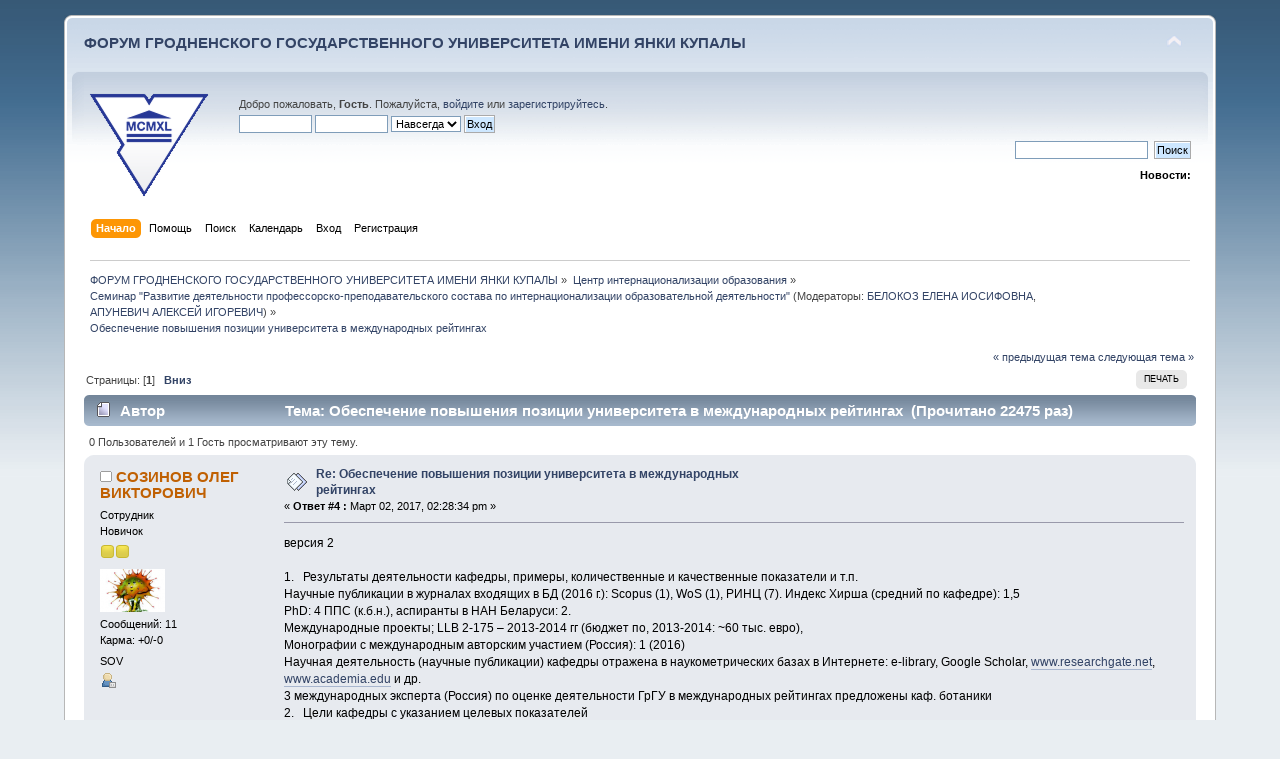

--- FILE ---
content_type: text/html; charset=UTF-8
request_url: https://forum.grsu.by/index.php?PHPSESSID=k8vieq8pl845b2vg8so7mkagn7&topic=119.0;prev_next=next
body_size: 9448
content:
<!DOCTYPE html PUBLIC "-//W3C//DTD XHTML 1.0 Transitional//EN" "http://www.w3.org/TR/xhtml1/DTD/xhtml1-transitional.dtd">
<html xmlns="http://www.w3.org/1999/xhtml">
<head>
	<link rel="stylesheet" type="text/css" href="https://forum.grsu.by/Themes/default/css/index.css?fin20" />
	<link rel="stylesheet" type="text/css" href="https://forum.grsu.by/Themes/default/css/webkit.css" />
	<script type="text/javascript" src="https://forum.grsu.by/Themes/default/scripts/script.js?fin20"></script>
	<script type="text/javascript" src="https://forum.grsu.by/Themes/default/scripts/theme.js?fin20"></script>
	<script type="text/javascript"><!-- // --><![CDATA[
		var smf_theme_url = "https://forum.grsu.by/Themes/default";
		var smf_default_theme_url = "https://forum.grsu.by/Themes/default";
		var smf_images_url = "https://forum.grsu.by/Themes/default/images";
		var smf_scripturl = "https://forum.grsu.by/index.php?PHPSESSID=k8vieq8pl845b2vg8so7mkagn7&amp;";
		var smf_iso_case_folding = false;
		var smf_charset = "UTF-8";
		var ajax_notification_text = "Загружается...";
		var ajax_notification_cancel_text = "Отменить";
	// ]]></script>
	<meta http-equiv="Content-Type" content="text/html; charset=UTF-8" />
	<meta name="description" content="Обеспечение повышения позиции университета в международных рейтингах" />
	<meta name='yandex-verification' content='7b4a73551632d603' />
	<title>Обеспечение повышения позиции университета в международных рейтингах</title>
	<meta name="robots" content="noindex" />
	<link rel="canonical" href="https://forum.grsu.by/index.php?topic=122.0" />
	<link rel="help" href="https://forum.grsu.by/index.php?PHPSESSID=k8vieq8pl845b2vg8so7mkagn7&amp;action=help" />
	<link rel="search" href="https://forum.grsu.by/index.php?PHPSESSID=k8vieq8pl845b2vg8so7mkagn7&amp;action=search" />
	<link rel="contents" href="https://forum.grsu.by/index.php?PHPSESSID=k8vieq8pl845b2vg8so7mkagn7&amp;" />
	<link rel="alternate" type="application/rss+xml" title="ФОРУМ ГРОДНЕНСКОГО ГОСУДАРСТВЕННОГО УНИВЕРСИТЕТА ИМЕНИ ЯНКИ КУПАЛЫ - RSS" href="https://forum.grsu.by/index.php?PHPSESSID=k8vieq8pl845b2vg8so7mkagn7&amp;type=rss;action=.xml" />
	<link rel="prev" href="https://forum.grsu.by/index.php?PHPSESSID=k8vieq8pl845b2vg8so7mkagn7&amp;topic=122.0;prev_next=prev" />
	<link rel="next" href="https://forum.grsu.by/index.php?PHPSESSID=k8vieq8pl845b2vg8so7mkagn7&amp;topic=122.0;prev_next=next" />
	<link rel="index" href="https://forum.grsu.by/index.php?PHPSESSID=k8vieq8pl845b2vg8so7mkagn7&amp;board=20.0" />
	<link rel="stylesheet" type="text/css" id="spoiler_css" href="https://forum.grsu.by/Themes/default/css/spoiler.css" />
<script>
  (function(i,s,o,g,r,a,m){i['GoogleAnalyticsObject']=r;i[r]=i[r]||function(){
  (i[r].q=i[r].q||[]).push(arguments)},i[r].l=1*new Date();a=s.createElement(o),
  m=s.getElementsByTagName(o)[0];a.async=1;a.src=g;m.parentNode.insertBefore(a,m)
  })(window,document,'script','//www.google-analytics.com/analytics.js','ga');

  ga('create', 'UA-45420303-1', 'grsu.by');
  ga('send', 'pageview');

</script>


</head>
<body>
<div id="wrapper" style="width: 90%">
	<div id="header"><div class="frame">
		<div id="top_section">
			<h1 class="forumtitle">
				<a href="https://forum.grsu.by/index.php?PHPSESSID=k8vieq8pl845b2vg8so7mkagn7&amp;">ФОРУМ ГРОДНЕНСКОГО ГОСУДАРСТВЕННОГО УНИВЕРСИТЕТА ИМЕНИ ЯНКИ КУПАЛЫ</a>
			</h1>
			<img id="upshrink" src="https://forum.grsu.by/Themes/default/images/upshrink.png" alt="*" title="Свернуть/Развернуть" style="display: none;" />
			<div id="siteslogan" class="floatright">          </div>
		</div>
		<div id="upper_section" class="middletext">
			<div class="logo"><a href="http://grsu.by" target="_blank"></a></div>
			<div class="user">
				<script type="text/javascript" src="https://forum.grsu.by/Themes/default/scripts/sha1.js"></script>
				<form id="guest_form" action="https://forum.grsu.by/index.php?PHPSESSID=k8vieq8pl845b2vg8so7mkagn7&amp;action=login2" method="post" accept-charset="UTF-8"  onsubmit="hashLoginPassword(this, 'e085a7bbf7c6cfa0ab08800f4e31f993');">
					<div class="info">Добро пожаловать, <strong>Гость</strong>. Пожалуйста, <a href="https://forum.grsu.by/index.php?PHPSESSID=k8vieq8pl845b2vg8so7mkagn7&amp;action=login">войдите</a> или <a href="https://forum.grsu.by/index.php?PHPSESSID=k8vieq8pl845b2vg8so7mkagn7&amp;action=register">зарегистрируйтесь</a>.</div>
					<input type="text" name="user" size="10" class="input_text" />
					<input type="password" name="passwrd" size="10" class="input_password" />
					<select name="cookielength">
						<option value="60">1 час</option>
						<option value="1440">1 день</option>
						<option value="10080">1 неделя</option>
						<option value="43200">1 месяц</option>
						<option value="-1" selected="selected">Навсегда</option>
					</select>
					<input type="submit" value="Вход" class="button_submit" /><br />
					<div class="info"></div>
					<input type="hidden" name="hash_passwrd" value="" /><input type="hidden" name="e4886257" value="e085a7bbf7c6cfa0ab08800f4e31f993" />
				</form>
			</div>
			<div class="news normaltext">
				<form id="search_form" action="https://forum.grsu.by/index.php?PHPSESSID=k8vieq8pl845b2vg8so7mkagn7&amp;action=search2" method="post" accept-charset="UTF-8">
					<input type="text" name="search" value="" class="input_text" />&nbsp;
					<input type="submit" name="submit" value="Поиск" class="button_submit" />
					<input type="hidden" name="advanced" value="0" />
					<input type="hidden" name="topic" value="122" /></form>
				<h2>Новости: </h2>
				<p></p>
			</div>
		</div>
		<br class="clear" />
		<script type="text/javascript"><!-- // --><![CDATA[
			var oMainHeaderToggle = new smc_Toggle({
				bToggleEnabled: true,
				bCurrentlyCollapsed: false,
				aSwappableContainers: [
					'upper_section'
				],
				aSwapImages: [
					{
						sId: 'upshrink',
						srcExpanded: smf_images_url + '/upshrink.png',
						altExpanded: 'Свернуть/Развернуть',
						srcCollapsed: smf_images_url + '/upshrink2.png',
						altCollapsed: 'Свернуть/Развернуть'
					}
				],
				oThemeOptions: {
					bUseThemeSettings: false,
					sOptionName: 'collapse_header',
					sSessionVar: 'e4886257',
					sSessionId: 'e085a7bbf7c6cfa0ab08800f4e31f993'
				},
				oCookieOptions: {
					bUseCookie: true,
					sCookieName: 'upshrink'
				}
			});
		// ]]></script>
		<div id="main_menu">
			<ul class="dropmenu" id="menu_nav">
				<li id="button_home">
					<a class="active firstlevel" href="https://forum.grsu.by/index.php?PHPSESSID=k8vieq8pl845b2vg8so7mkagn7&amp;">
						<span class="last firstlevel">Начало</span>
					</a>
				</li>
				<li id="button_help">
					<a class="firstlevel" href="https://forum.grsu.by/index.php?PHPSESSID=k8vieq8pl845b2vg8so7mkagn7&amp;action=help">
						<span class="firstlevel">Помощь</span>
					</a>
				</li>
				<li id="button_search">
					<a class="firstlevel" href="https://forum.grsu.by/index.php?PHPSESSID=k8vieq8pl845b2vg8so7mkagn7&amp;action=search">
						<span class="firstlevel">Поиск</span>
					</a>
				</li>
				<li id="button_calendar">
					<a class="firstlevel" href="https://forum.grsu.by/index.php?PHPSESSID=k8vieq8pl845b2vg8so7mkagn7&amp;action=calendar">
						<span class="firstlevel">Календарь</span>
					</a>
				</li>
				<li id="button_login">
					<a class="firstlevel" href="https://forum.grsu.by/index.php?PHPSESSID=k8vieq8pl845b2vg8so7mkagn7&amp;action=login">
						<span class="firstlevel">Вход</span>
					</a>
				</li>
				<li id="button_register">
					<a class="firstlevel" href="https://forum.grsu.by/index.php?PHPSESSID=k8vieq8pl845b2vg8so7mkagn7&amp;action=register">
						<span class="last firstlevel">Регистрация</span>
					</a>
				</li>
			</ul>
		</div>
		<br class="clear" />
	</div></div>
	<div id="content_section"><div class="frame">
		<div id="main_content_section">
	<div class="navigate_section">
		<ul>
			<li>
				<a href="https://forum.grsu.by/index.php?PHPSESSID=k8vieq8pl845b2vg8so7mkagn7&amp;"><span>ФОРУМ ГРОДНЕНСКОГО ГОСУДАРСТВЕННОГО УНИВЕРСИТЕТА ИМЕНИ ЯНКИ КУПАЛЫ</span></a> &#187;
			</li>
			<li>
				<a href="https://forum.grsu.by/index.php?PHPSESSID=k8vieq8pl845b2vg8so7mkagn7&amp;#c7"><span>Центр интернационализации образования</span></a> &#187;
			</li>
			<li>
				<a href="https://forum.grsu.by/index.php?PHPSESSID=k8vieq8pl845b2vg8so7mkagn7&amp;board=20.0"><span>Семинар "Развитие деятельности профессорско-преподавательского состава по интернационализации образовательной деятельности"</span></a> (Модераторы: <a href="https://forum.grsu.by/index.php?PHPSESSID=k8vieq8pl845b2vg8so7mkagn7&amp;action=profile;u=731" title="Модератор">БЕЛОКОЗ ЕЛЕНА ИОСИФОВНА</a>, <a href="https://forum.grsu.by/index.php?PHPSESSID=k8vieq8pl845b2vg8so7mkagn7&amp;action=profile;u=732" title="Модератор">АПУНЕВИЧ АЛЕКСЕЙ ИГОРЕВИЧ</a>) &#187;
			</li>
			<li class="last">
				<a href="https://forum.grsu.by/index.php?PHPSESSID=k8vieq8pl845b2vg8so7mkagn7&amp;topic=122.0"><span>Обеспечение повышения позиции университета в международных рейтингах</span></a>
			</li>
		</ul>
	</div>
			<a id="top"></a>
			<a id="msg2434"></a><a id="new"></a>
			<div class="pagesection">
				<div class="nextlinks"><a href="https://forum.grsu.by/index.php?PHPSESSID=k8vieq8pl845b2vg8so7mkagn7&amp;topic=122.0;prev_next=prev#new">&laquo; предыдущая тема</a> <a href="https://forum.grsu.by/index.php?PHPSESSID=k8vieq8pl845b2vg8so7mkagn7&amp;topic=122.0;prev_next=next#new">следующая тема &raquo;</a></div>
		<div class="buttonlist floatright">
			<ul>
				<li><a class="button_strip_print" href="https://forum.grsu.by/index.php?PHPSESSID=k8vieq8pl845b2vg8so7mkagn7&amp;action=printpage;topic=122.0" rel="new_win nofollow"><span class="last">Печать</span></a></li>
			</ul>
		</div>
				<div class="pagelinks floatleft">Страницы: [<strong>1</strong>]   &nbsp;&nbsp;<a href="#lastPost"><strong>Вниз</strong></a></div>
			</div>
			<div id="forumposts">
				<div class="cat_bar">
					<h3 class="catbg">
						<img src="https://forum.grsu.by/Themes/default/images/topic/normal_post.gif" align="bottom" alt="" />
						<span id="author">Автор</span>
						Тема: Обеспечение повышения позиции университета в международных рейтингах &nbsp;(Прочитано 22475 раз)
					</h3>
				</div>
				<p id="whoisviewing" class="smalltext">0 Пользователей и 1 Гость просматривают эту тему.
				</p>
				<form action="https://forum.grsu.by/index.php?PHPSESSID=k8vieq8pl845b2vg8so7mkagn7&amp;action=quickmod2;topic=122.0" method="post" accept-charset="UTF-8" name="quickModForm" id="quickModForm" style="margin: 0;" onsubmit="return oQuickModify.bInEditMode ? oQuickModify.modifySave('e085a7bbf7c6cfa0ab08800f4e31f993', 'e4886257') : false">
				<div class="windowbg">
					<span class="topslice"><span></span></span>
					<div class="post_wrapper">
						<div class="poster">
							<h4>
								<img src="https://forum.grsu.by/Themes/default/images/useroff.gif" alt="Оффлайн" />
								<a href="https://forum.grsu.by/index.php?PHPSESSID=k8vieq8pl845b2vg8so7mkagn7&amp;action=profile;u=758" title="Просмотр профиля СОЗИНОВ ОЛЕГ ВИКТОРОВИЧ">СОЗИНОВ ОЛЕГ ВИКТОРОВИЧ</a>
							</h4>
							<ul class="reset smalltext" id="msg_2434_extra_info">
								<li class="membergroup">Сотрудник</li>
								<li class="postgroup">Новичок</li>
								<li class="stars"><img src="https://forum.grsu.by/Themes/default/images/star.gif" alt="*" /><img src="https://forum.grsu.by/Themes/default/images/star.gif" alt="*" /></li>
								<li class="avatar">
									<a href="https://forum.grsu.by/index.php?PHPSESSID=k8vieq8pl845b2vg8so7mkagn7&amp;action=profile;u=758">
										<img class="avatar" src="https://forum.grsu.by/index.php?PHPSESSID=k8vieq8pl845b2vg8so7mkagn7&amp;action=dlattach;attach=81;type=avatar" alt="" />
									</a>
								</li>
								<li class="postcount">Сообщений: 11</li>
								<li class="karma">Карма: +0/-0</li>
								<li class="blurb">SOV</li>
								<li class="profile">
									<ul>
										<li><a href="https://forum.grsu.by/index.php?PHPSESSID=k8vieq8pl845b2vg8so7mkagn7&amp;action=profile;u=758"><img src="https://forum.grsu.by/Themes/default/images/icons/profile_sm.gif" alt="Просмотр профиля" title="Просмотр профиля" /></a></li>
									</ul>
								</li>
							</ul>
						</div>
						<div class="postarea">
							<div class="flow_hidden">
								<div class="keyinfo">
									<div class="messageicon">
										<img src="https://forum.grsu.by/Themes/default/images/post/xx.gif" alt="" />
									</div>
									<h5 id="subject_2434">
										<a href="https://forum.grsu.by/index.php?PHPSESSID=k8vieq8pl845b2vg8so7mkagn7&amp;topic=122.msg2434#msg2434" rel="nofollow">Re: Обеспечение повышения позиции университета в международных рейтингах</a>
									</h5>
									<div class="smalltext">&#171; <strong>Ответ #4 :</strong> Март 02, 2017, 02:28:34 pm &#187;</div>
									<div id="msg_2434_quick_mod"></div>
								</div>
							</div>
							<div class="post">
								<div class="inner" id="msg_2434">версия 2<br /><br />1.&nbsp;&nbsp;&nbsp;Результаты деятельности кафедры, примеры, количественные и качественные показатели и т.п.<br />Научные публикации в журналах входящих в БД (2016 г.): Scopus (1), WoS (1), РИНЦ (7). Индекс Хирша (средний по кафедре): 1,5<br />PhD: 4 ППС (к.б.н.), аспиранты в НАН Беларуси: 2. <br />Международные проекты; LLB 2-175 – 2013-2014 гг (бюджет по, 2013-2014: ~60 тыс. евро),<br />Монографии с международным авторским участием (Россия): 1 (2016) <br />Научная деятельность (научные публикации) кафедры отражена в наукометрических базах в Интернете: e-library, Google Scholar, <a href="http://www.researchgate.net" class="bbc_link" target="_blank">www.researchgate.net</a>, <a href="http://www.academia.edu" class="bbc_link" target="_blank">www.academia.edu</a> и др.<br />3 международных эксперта (Россия) по оценке деятельности ГрГУ в международных рейтингах предложены каф. ботаники<br />2.&nbsp;&nbsp;&nbsp;Цели кафедры с указанием целевых показателей<br />Повысить долю ППС с научными публикациями в Scopus, WoS, РИНЦ etc.<br />Повысить средний индекс Хирша ППС кафедры до 2.<br />Активное участие ППС кафедры в международных проектах и академической мобильности<br />Повысить мобильность ППС с личным участием в научных конференциях, семинарах и др. научных мероприятиях. <br />Участие всех ППС кафедры в международных наукометрических базах данных <br />3.&nbsp;&nbsp;&nbsp;Риски и возможности в достижении поставленных целей<br />Нежелание ППС занимается научными исследованиями мирового (республиканского, европейского) уровня. Языковой профессиональный барьер. Недостаточный проф. уровень ППС для выполнения работ мирового уровня. Актуальная материальная база (приборная) не дает возможности получить результаты мирового уровня. Недостаток финансирования на материальную базу и поездки (экспедиции, конференции и т.д.). Высокая учебная нагрузка, нагрузка по воспитательной работе и избыточная отчетность (доминирование непродуктивной работы с бюрократическими бумагами)<br />Необходимо: активное профессиональное общение с коллегами. Подача совместных заявок на научные проекты. Повышение уровня владения английским языком (прохождение языковых курсов). Совместные работы.<br />4.&nbsp;&nbsp;&nbsp;Меры, которые планируется предпринять для достижения поставленных целей<br />Руководству факультета переданы предложения по усилению в рейтинге ППС значимости научных результатов. Активизация заявочной проектной деятельности. Модернизация приборной базы кафедры. Повышение квалификации за счет академической исходящей мобильности. Активизация работы аспирантов. Создание НИЛ «Биоразнообразие и охрана природы» совместно с каф. зоологии и ФЧЖ.<br />Защита докторской диссертации (Созинов), кандидатских диссертаций (Сакович, Запасник-Безпалько, Ковалевская). Активная работа ботанического семинара для ППС и студентов кафедры.<br /><br />каф. ботаники</div>
							</div>
						</div>
						<div class="moderatorbar">
							<div class="smalltext modified" id="modified_2434">
							</div>
							<div class="smalltext reportlinks">
								<img src="https://forum.grsu.by/Themes/default/images/ip.gif" alt="" />
								Записан
							</div>
						</div>
					</div>
					<span class="botslice"><span></span></span>
				</div>
				<hr class="post_separator" />
				<a id="msg2416"></a><a id="new"></a>
				<div class="windowbg2">
					<span class="topslice"><span></span></span>
					<div class="post_wrapper">
						<div class="poster">
							<h4>
								<img src="https://forum.grsu.by/Themes/default/images/useroff.gif" alt="Оффлайн" />
								<a href="https://forum.grsu.by/index.php?PHPSESSID=k8vieq8pl845b2vg8so7mkagn7&amp;action=profile;u=757" title="Просмотр профиля МУСАФИРОВ ЭДУАРД ВЛАДИМИРОВИЧ">МУСАФИРОВ ЭДУАРД ВЛАДИМИРОВИЧ</a>
							</h4>
							<ul class="reset smalltext" id="msg_2416_extra_info">
								<li class="membergroup">Сотрудник</li>
								<li class="postgroup">Новичок</li>
								<li class="stars"><img src="https://forum.grsu.by/Themes/default/images/star.gif" alt="*" /><img src="https://forum.grsu.by/Themes/default/images/star.gif" alt="*" /></li>
								<li class="postcount">Сообщений: 5</li>
								<li class="karma">Карма: +0/-0</li>
								<li class="profile">
									<ul>
										<li><a href="https://forum.grsu.by/index.php?PHPSESSID=k8vieq8pl845b2vg8so7mkagn7&amp;action=profile;u=757"><img src="https://forum.grsu.by/Themes/default/images/icons/profile_sm.gif" alt="Просмотр профиля" title="Просмотр профиля" /></a></li>
									</ul>
								</li>
							</ul>
						</div>
						<div class="postarea">
							<div class="flow_hidden">
								<div class="keyinfo">
									<div class="messageicon">
										<img src="https://forum.grsu.by/Themes/default/images/post/xx.gif" alt="" />
									</div>
									<h5 id="subject_2416">
										<a href="https://forum.grsu.by/index.php?PHPSESSID=k8vieq8pl845b2vg8so7mkagn7&amp;topic=122.msg2416#msg2416" rel="nofollow">Re: Обеспечение повышения позиции университета в международных рейтингах</a>
									</h5>
									<div class="smalltext">&#171; <strong>Ответ #3 :</strong> Февраль 10, 2017, 09:23:49 am &#187;</div>
									<div id="msg_2416_quick_mod"></div>
								</div>
							</div>
							<div class="post">
								<div class="inner" id="msg_2416">Информация кафедры<br />технической механики<br /><br />к семинару «Развитие деятельности профессорско-преподавательского состава по интернационализации образовательной деятельности»<br /><br />Обеспечение повышения позиции университета в международных рейтингах<br /><br />1.&nbsp;&nbsp;&nbsp;Результаты деятельности кафедры, примеры, количественные и качественные показатели и т.п.<br />Средний индекс Хирша преподавателей кафедры&nbsp; &nbsp;1,44<br />Профессор Барсуков В.Г. входит в состав Совета Международного союза научных и инженерных общественных объединений (Москва), а также в состав научного совета зарубежного научно-технического журнала с индексом цитирования «Aсta mechanika et automatika». Заведующий кафедрой Мусафиров Э.В. является членом редколлегий 2 зарубежных научных журналов: «Pure and Applied Mathematics Journal», «Advancement and Development in Mathematical Sciences». Сотрудники кафедры являлись рецензентами для различных зарубежных научных журналов и конференций, а также членами оргкомитетов международных научных конференций (в том числе и зарубежных).<br /><br />2.&nbsp;&nbsp;&nbsp;Цели кафедры с указанием целевых показателей<br />Увеличить индексы цитирований сотрудников кафедры.<br />Деакбрь 2017 г.&nbsp; &nbsp;не менее 3 статей в журналах, включенных в Scopus, Web of Science или РИНЦ.<br /><br />3.&nbsp;&nbsp;&nbsp;Риски и возможности в достижении поставленных целей<br />Риски: загруженность ППС другими видами работ; отсутствие финансирования командировок.<br /><br />4.&nbsp;&nbsp;&nbsp;Меры, которые планируется предпринять для достижения поставленных целей<br />Участие в редколлегиях зарубежных научных журналов, участие в оргкомитетах международных научных конференций.<br />Подготовка статей к публикации в журналах, включенных в Scopus, Web of Science или РИНЦ.<br /></div>
							</div>
						</div>
						<div class="moderatorbar">
							<div class="smalltext modified" id="modified_2416">
							</div>
							<div class="smalltext reportlinks">
								<img src="https://forum.grsu.by/Themes/default/images/ip.gif" alt="" />
								Записан
							</div>
						</div>
					</div>
					<span class="botslice"><span></span></span>
				</div>
				<hr class="post_separator" />
				<a id="msg2406"></a>
				<div class="windowbg">
					<span class="topslice"><span></span></span>
					<div class="post_wrapper">
						<div class="poster">
							<h4>
								<img src="https://forum.grsu.by/Themes/default/images/useroff.gif" alt="Оффлайн" />
								<a href="https://forum.grsu.by/index.php?PHPSESSID=k8vieq8pl845b2vg8so7mkagn7&amp;action=profile;u=758" title="Просмотр профиля СОЗИНОВ ОЛЕГ ВИКТОРОВИЧ">СОЗИНОВ ОЛЕГ ВИКТОРОВИЧ</a>
							</h4>
							<ul class="reset smalltext" id="msg_2406_extra_info">
								<li class="membergroup">Сотрудник</li>
								<li class="postgroup">Новичок</li>
								<li class="stars"><img src="https://forum.grsu.by/Themes/default/images/star.gif" alt="*" /><img src="https://forum.grsu.by/Themes/default/images/star.gif" alt="*" /></li>
								<li class="avatar">
									<a href="https://forum.grsu.by/index.php?PHPSESSID=k8vieq8pl845b2vg8so7mkagn7&amp;action=profile;u=758">
										<img class="avatar" src="https://forum.grsu.by/index.php?PHPSESSID=k8vieq8pl845b2vg8so7mkagn7&amp;action=dlattach;attach=81;type=avatar" alt="" />
									</a>
								</li>
								<li class="postcount">Сообщений: 11</li>
								<li class="karma">Карма: +0/-0</li>
								<li class="blurb">SOV</li>
								<li class="profile">
									<ul>
										<li><a href="https://forum.grsu.by/index.php?PHPSESSID=k8vieq8pl845b2vg8so7mkagn7&amp;action=profile;u=758"><img src="https://forum.grsu.by/Themes/default/images/icons/profile_sm.gif" alt="Просмотр профиля" title="Просмотр профиля" /></a></li>
									</ul>
								</li>
							</ul>
						</div>
						<div class="postarea">
							<div class="flow_hidden">
								<div class="keyinfo">
									<div class="messageicon">
										<img src="https://forum.grsu.by/Themes/default/images/post/xx.gif" alt="" />
									</div>
									<h5 id="subject_2406">
										<a href="https://forum.grsu.by/index.php?PHPSESSID=k8vieq8pl845b2vg8so7mkagn7&amp;topic=122.msg2406#msg2406" rel="nofollow">Re: Обеспечение повышения позиции университета в международных рейтингах</a>
									</h5>
									<div class="smalltext">&#171; <strong>Ответ #2 :</strong> Февраль 09, 2017, 09:13:12 am &#187;</div>
									<div id="msg_2406_quick_mod"></div>
								</div>
							</div>
							<div class="post">
								<div class="inner" id="msg_2406">1.&nbsp;&nbsp;&nbsp;Результаты деятельности кафедры, примеры, количественные и качественные показатели и т.п.<br />Научные публикации в журналах входящих в БД (2016 г.): Scopus (1), WoS (1), РИНЦ (7). Индекс Хирша (средний): 1,5<br />PhD: 4 ППС (к.б.н.), аспиранты в НАН Б: 2. <br />Международные проекты (бюджет по LLB 2-175, 2013-2014: 54 тыс. евро),<br />Монографии с международным участием: 1 (2016) <br />Научная деятельность кафедры отражена в Интернете: e-library, Гугл Академия, <a href="http://www.researchgate.net" class="bbc_link" target="_blank">www.researchgate.net</a> и др.<br />2.&nbsp;&nbsp;&nbsp;Цели кафедры с указанием целевых показателей<br />Повысить долю ППС с публикациями в Scopus, WoS, РИНЦ.<br />Повысить индекс Хирша до 2.<br />Участие ППС кафедры в международных проектах и академической мобильности<br />Повысить мобильность ППС с личным участием в научных конференциях, семинарах и др. научных мероприятиях. <br />3.&nbsp;&nbsp;&nbsp;Риски и возможности в достижении поставленных целей<br />Нежелание ППС занимается научными исследованиями мирового уровня. Языковой профессиональный барьер. Недостаточный проф. уровень ППС для выполнения работ мирового уровня. Недостаток финансирования на материальную базу и поездки (экспедиции, конференции и т.д.). Высокая учебная нагрузка.<br />Активное общение с коллегами. Подача совместных заявок на научные проекты. Повышение уровня владения английским языком.<br />4.&nbsp;&nbsp;&nbsp;Меры, которые планируется предпринять для достижения поставленных целей<br />Усиление в рейтинге ППС значимости научных результатов. Активизация заявочной деятельности. Модернизация приборной базы кафедры. Повышение квалификации за счет академической исходящей мобильности. Активизация работы аспирантов. Создание НИЛ совместно с каф. зоологии. Активная позиция кафедры в Интернете: размещение своих публикаций в мировых БД.<br />Защита докторской диссертации (Созинов), кандидатских диссертаций (Сакович, Запасник-Беспалько, Ковалевская)<br /><br />Каф. ботаники ГрГУ </div>
							</div>
						</div>
						<div class="moderatorbar">
							<div class="smalltext modified" id="modified_2406">
							</div>
							<div class="smalltext reportlinks">
								<img src="https://forum.grsu.by/Themes/default/images/ip.gif" alt="" />
								Записан
							</div>
						</div>
					</div>
					<span class="botslice"><span></span></span>
				</div>
				<hr class="post_separator" />
				<a id="msg2347"></a>
				<div class="windowbg2">
					<span class="topslice"><span></span></span>
					<div class="post_wrapper">
						<div class="poster">
							<h4>
								<img src="https://forum.grsu.by/Themes/default/images/useroff.gif" alt="Оффлайн" />
								<a href="https://forum.grsu.by/index.php?PHPSESSID=k8vieq8pl845b2vg8so7mkagn7&amp;action=profile;u=732" title="Просмотр профиля АПУНЕВИЧ АЛЕКСЕЙ ИГОРЕВИЧ">АПУНЕВИЧ АЛЕКСЕЙ ИГОРЕВИЧ</a>
							</h4>
							<ul class="reset smalltext" id="msg_2347_extra_info">
								<li class="membergroup">Модератор</li>
								<li class="postgroup">Новичок</li>
								<li class="stars"><img src="https://forum.grsu.by/Themes/default/images/starmod.gif" alt="*" /><img src="https://forum.grsu.by/Themes/default/images/starmod.gif" alt="*" /><img src="https://forum.grsu.by/Themes/default/images/starmod.gif" alt="*" /><img src="https://forum.grsu.by/Themes/default/images/starmod.gif" alt="*" /><img src="https://forum.grsu.by/Themes/default/images/starmod.gif" alt="*" /></li>
								<li class="postcount">Сообщений: 5</li>
								<li class="karma">Карма: +0/-0</li>
								<li class="profile">
									<ul>
										<li><a href="https://forum.grsu.by/index.php?PHPSESSID=k8vieq8pl845b2vg8so7mkagn7&amp;action=profile;u=732"><img src="https://forum.grsu.by/Themes/default/images/icons/profile_sm.gif" alt="Просмотр профиля" title="Просмотр профиля" /></a></li>
									</ul>
								</li>
							</ul>
						</div>
						<div class="postarea">
							<div class="flow_hidden">
								<div class="keyinfo">
									<div class="messageicon">
										<img src="https://forum.grsu.by/Themes/default/images/post/clip.gif" alt="" />
									</div>
									<h5 id="subject_2347">
										<a href="https://forum.grsu.by/index.php?PHPSESSID=k8vieq8pl845b2vg8so7mkagn7&amp;topic=122.msg2347#msg2347" rel="nofollow">Обеспечение повышения позиции университета в международных рейтингах</a>
									</h5>
									<div class="smalltext">&#171; <strong>Ответ #1 :</strong> Февраль 02, 2017, 12:58:03 pm &#187;</div>
									<div id="msg_2347_quick_mod"></div>
								</div>
							</div>
							<div class="post">
								<div class="inner" id="msg_2347">Уважаемые коллеги, ваши наработки по данному направлению размещайте в ответах к теме. Оформление согласно приложению в прикрепленном файле.</div>
							</div>
						</div>
						<div class="moderatorbar">
							<div class="smalltext modified" id="modified_2347">
								&#171; <em>Последнее редактирование: Февраль 02, 2017, 01:26:10 pm от АПУНЕВИЧ АЛЕКСЕЙ ИГОРЕВИЧ</em> &#187;
							</div>
							<div class="smalltext reportlinks">
								<img src="https://forum.grsu.by/Themes/default/images/ip.gif" alt="" />
								Записан
							</div>
						</div>
					</div>
					<span class="botslice"><span></span></span>
				</div>
				<hr class="post_separator" />
				</form>
			</div>
			<a id="lastPost"></a>
			<div class="pagesection">
				
		<div class="buttonlist floatright">
			<ul>
				<li><a class="button_strip_print" href="https://forum.grsu.by/index.php?PHPSESSID=k8vieq8pl845b2vg8so7mkagn7&amp;action=printpage;topic=122.0" rel="new_win nofollow"><span class="last">Печать</span></a></li>
			</ul>
		</div>
				<div class="pagelinks floatleft">Страницы: [<strong>1</strong>]   &nbsp;&nbsp;<a href="#top"><strong>Вверх</strong></a></div>
				<div class="nextlinks_bottom"><a href="https://forum.grsu.by/index.php?PHPSESSID=k8vieq8pl845b2vg8so7mkagn7&amp;topic=122.0;prev_next=prev#new">&laquo; предыдущая тема</a> <a href="https://forum.grsu.by/index.php?PHPSESSID=k8vieq8pl845b2vg8so7mkagn7&amp;topic=122.0;prev_next=next#new">следующая тема &raquo;</a></div>
			</div>
	<div class="navigate_section">
		<ul>
			<li>
				<a href="https://forum.grsu.by/index.php?PHPSESSID=k8vieq8pl845b2vg8so7mkagn7&amp;"><span>ФОРУМ ГРОДНЕНСКОГО ГОСУДАРСТВЕННОГО УНИВЕРСИТЕТА ИМЕНИ ЯНКИ КУПАЛЫ</span></a> &#187;
			</li>
			<li>
				<a href="https://forum.grsu.by/index.php?PHPSESSID=k8vieq8pl845b2vg8so7mkagn7&amp;#c7"><span>Центр интернационализации образования</span></a> &#187;
			</li>
			<li>
				<a href="https://forum.grsu.by/index.php?PHPSESSID=k8vieq8pl845b2vg8so7mkagn7&amp;board=20.0"><span>Семинар "Развитие деятельности профессорско-преподавательского состава по интернационализации образовательной деятельности"</span></a> (Модераторы: <a href="https://forum.grsu.by/index.php?PHPSESSID=k8vieq8pl845b2vg8so7mkagn7&amp;action=profile;u=731" title="Модератор">БЕЛОКОЗ ЕЛЕНА ИОСИФОВНА</a>, <a href="https://forum.grsu.by/index.php?PHPSESSID=k8vieq8pl845b2vg8so7mkagn7&amp;action=profile;u=732" title="Модератор">АПУНЕВИЧ АЛЕКСЕЙ ИГОРЕВИЧ</a>) &#187;
			</li>
			<li class="last">
				<a href="https://forum.grsu.by/index.php?PHPSESSID=k8vieq8pl845b2vg8so7mkagn7&amp;topic=122.0"><span>Обеспечение повышения позиции университета в международных рейтингах</span></a>
			</li>
		</ul>
	</div>
			<div id="moderationbuttons"></div>
			<div class="plainbox" id="display_jump_to">&nbsp;</div>
		<br class="clear" />
				<script type="text/javascript" src="https://forum.grsu.by/Themes/default/scripts/topic.js"></script>
				<script type="text/javascript"><!-- // --><![CDATA[
					var oQuickReply = new QuickReply({
						bDefaultCollapsed: true,
						iTopicId: 122,
						iStart: 0,
						sScriptUrl: smf_scripturl,
						sImagesUrl: "https://forum.grsu.by/Themes/default/images",
						sContainerId: "quickReplyOptions",
						sImageId: "quickReplyExpand",
						sImageCollapsed: "collapse.gif",
						sImageExpanded: "expand.gif",
						sJumpAnchor: "quickreply"
					});
					if ('XMLHttpRequest' in window)
					{
						var oQuickModify = new QuickModify({
							sScriptUrl: smf_scripturl,
							bShowModify: true,
							iTopicId: 122,
							sTemplateBodyEdit: '\n\t\t\t\t\t\t\t\t<div id="quick_edit_body_container" style="width: 90%">\n\t\t\t\t\t\t\t\t\t<div id="error_box" style="padding: 4px;" class="error"><' + '/div>\n\t\t\t\t\t\t\t\t\t<textarea class="editor" name="message" rows="12" style="width: 100%; margin-bottom: 10px;" tabindex="1">%body%<' + '/textarea><br />\n\t\t\t\t\t\t\t\t\t<input type="hidden" name="e4886257" value="e085a7bbf7c6cfa0ab08800f4e31f993" />\n\t\t\t\t\t\t\t\t\t<input type="hidden" name="topic" value="122" />\n\t\t\t\t\t\t\t\t\t<input type="hidden" name="msg" value="%msg_id%" />\n\t\t\t\t\t\t\t\t\t<div class="righttext">\n\t\t\t\t\t\t\t\t\t\t<input type="submit" name="post" value="Сохранить" tabindex="2" onclick="return oQuickModify.modifySave(\'e085a7bbf7c6cfa0ab08800f4e31f993\', \'e4886257\');" accesskey="s" class="button_submit" />&nbsp;&nbsp;<input type="submit" name="cancel" value="Отменить" tabindex="3" onclick="return oQuickModify.modifyCancel();" class="button_submit" />\n\t\t\t\t\t\t\t\t\t<' + '/div>\n\t\t\t\t\t\t\t\t<' + '/div>',
							sTemplateSubjectEdit: '<input type="text" style="width: 90%;" name="subject" value="%subject%" size="80" maxlength="80" tabindex="4" class="input_text" />',
							sTemplateBodyNormal: '%body%',
							sTemplateSubjectNormal: '<a hr'+'ef="https://forum.grsu.by/index.php?PHPSESSID=k8vieq8pl845b2vg8so7mkagn7&amp;'+'?topic=122.msg%msg_id%#msg%msg_id%" rel="nofollow">%subject%<' + '/a>',
							sTemplateTopSubject: 'Тема: %subject% &nbsp;(Прочитано 22475 раз)',
							sErrorBorderStyle: '1px solid red'
						});

						aJumpTo[aJumpTo.length] = new JumpTo({
							sContainerId: "display_jump_to",
							sJumpToTemplate: "<label class=\"smalltext\" for=\"%select_id%\">Перейти в:<" + "/label> %dropdown_list%",
							iCurBoardId: 20,
							iCurBoardChildLevel: 0,
							sCurBoardName: "Семинар &quot;Развитие деятельности профессорско-преподавательского состава по интернационализации образовательной деятельности&quot;",
							sBoardChildLevelIndicator: "==",
							sBoardPrefix: "=> ",
							sCatSeparator: "-----------------------------",
							sCatPrefix: "",
							sGoButtonLabel: "да"
						});

						aIconLists[aIconLists.length] = new IconList({
							sBackReference: "aIconLists[" + aIconLists.length + "]",
							sIconIdPrefix: "msg_icon_",
							sScriptUrl: smf_scripturl,
							bShowModify: true,
							iBoardId: 20,
							iTopicId: 122,
							sSessionId: "e085a7bbf7c6cfa0ab08800f4e31f993",
							sSessionVar: "e4886257",
							sLabelIconList: "Иконка сообщения",
							sBoxBackground: "transparent",
							sBoxBackgroundHover: "#ffffff",
							iBoxBorderWidthHover: 1,
							sBoxBorderColorHover: "#adadad" ,
							sContainerBackground: "#ffffff",
							sContainerBorder: "1px solid #adadad",
							sItemBorder: "1px solid #ffffff",
							sItemBorderHover: "1px dotted gray",
							sItemBackground: "transparent",
							sItemBackgroundHover: "#e0e0f0"
						});
					}
				// ]]></script>
	<script type="text/javascript">window.jQuery || document.write(unescape('%3Cscript src="https://ajax.googleapis.com/ajax/libs/jquery/1.9.0/jquery.min.js"%3E%3C/script%3E'))</script>
	<script type="text/javascript" src="https://code.jquery.com/jquery-migrate-1.0.0.js"></script>
	<script type="text/javascript"><!-- // --><![CDATA[
		jQuery(document).ready(function($){
			$(".sp-body").hide();
			$(".sp-head").live("click", function(){
				$(this).toggleClass("sp-open").toggleClass("sp-closed").next().toggle();
			});
		});
	// ]]></script>
		</div>
	</div>
	<div class="banners">
		<a href="https://www.grsu.by" target="_blank"><img src="https://forum.grsu.by/banners/grsu.png" width="90" height="30" alt="Гродненский Государственный университет имени Янки Купалы" title="Гродненский Государственный университет имени Янки Купалы"></a>
			
			<a href="https://intra.grsu.by" target="_blank"><img src="https://forum.grsu.by/banners/intra.grsu.png" width="90" height="30" alt="Интранет" title="Интранет"></a>
			
			<a href="https://museum.grsu.by" target="_blank"><img src="https://forum.grsu.by/banners/museum.grsu.jpg" width="90" height="30" alt="Музей ГрГУ им. Янки Купалы" title="Музей ГрГУ им. Янки Купалы"></a>
			
			<a href="https://mail.grsu.by" target="_blank"><img src="https://forum.grsu.by/banners/webmail.grsu.png" width="90" height="30" alt="Почта ГрГУ им. Янки Купалы" title="Почта ГрГУ им. Янки Купалы"></a>
			
			<a href="https://ctest.grsu.by" target="_blank"><img src="https://forum.grsu.by/banners/ctest2.grsu.png" width="90" height="30" alt="Региональный центр тестирования и довузовской подготовки ГрГУ им. Янки Купалы" title="Региональный центр тестирования и довузовской подготовки ГрГУ им. Янки Купалы"></a>
			
			<a href="https://abit.grsu.by" target="_blank"><img src="https://forum.grsu.by/banners/abit.grsu.png" width="90" height="30" alt="Абитуриент ГрГУ им. Янки Купалы" title="Абитуриент ГрГУ им. Янки Купалы"></a>
			
			<a href="https://lib.grsu.by" target="_blank"><img src="https://forum.grsu.by/banners/lib.grsu.gif" width="90" height="30" alt="Научная библиотека ГрГУ им. Янки Купалы" title="Научная библиотека ГрГУ им. Янки Купалы"></a>
			
			<a href="https://edu.grsu.by" target="_blank"><img src="https://forum.grsu.by/banners/edu.grsu.jpg" width="90" height="30" alt="Образовательный портал ГрГУ им. Янки Купалы" title="Образовательный портал ГрГУ им. Янки Купалы"></a>
	</div>
	</div>
	<div id="footer_section"><div class="frame">
		<ul class="reset">
			<li class="copyright">Copyright 2013 © ГрГУ им. Янки Купалы</li>
			<li><a id="button_xhtml" href="http://validator.w3.org/check?uri=referer" target="_blank" class="new_win" title="Valid XHTML 1.0!"><span>XHTML</span></a></li>
			<li><a id="button_rss" href="https://forum.grsu.by/index.php?PHPSESSID=k8vieq8pl845b2vg8so7mkagn7&amp;action=.xml;type=rss" class="new_win"><span>RSS</span></a></li>
			<li class="last"><a id="button_wap2" href="https://forum.grsu.by/index.php?PHPSESSID=k8vieq8pl845b2vg8so7mkagn7&amp;wap2" class="new_win"><span>Мобильная версия</span></a></li>
		</ul>
	</div></div>
</div>
	<!-- Yandex.Metrika counter --><script type="text/javascript">(function (d, w, c) { (w[c] = w[c] || []).push(function() { try { w.yaCounter23728876 = new Ya.Metrika({id:23728876, webvisor:true, clickmap:true, trackLinks:true, accurateTrackBounce:true}); } catch(e) { } }); var n = d.getElementsByTagName("script")[0], s = d.createElement("script"), f = function () { n.parentNode.insertBefore(s, n); }; s.type = "text/javascript"; s.async = true; s.src = (d.location.protocol == "https:" ? "https:" : "http:") + "//mc.yandex.ru/metrika/watch.js"; if (w.opera == "[object Opera]") { d.addEventListener("DOMContentLoaded", f, false); } else { f(); } })(document, window, "yandex_metrika_callbacks");</script><noscript><div><img src="//mc.yandex.ru/watch/23728876" style="position:absolute; left:-9999px;" alt="" /></div></noscript><!-- /Yandex.Metrika counter -->
</body></html>